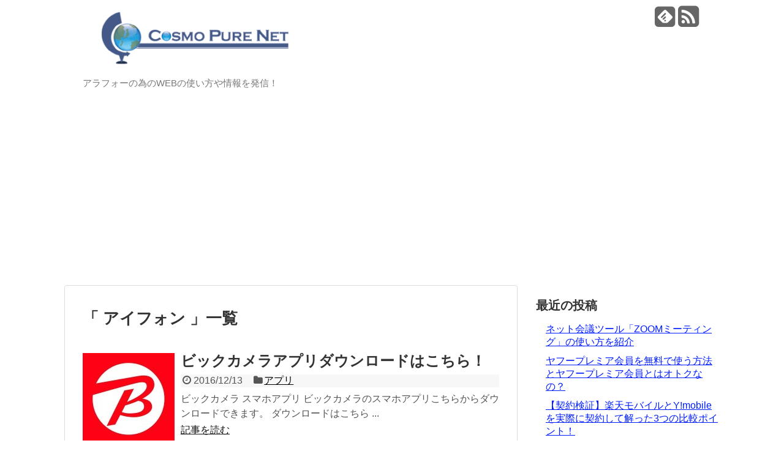

--- FILE ---
content_type: text/html; charset=UTF-8
request_url: http://cosmopurenet.com/tag/%E3%82%A2%E3%82%A4%E3%83%95%E3%82%A9%E3%83%B3/
body_size: 12497
content:
<!DOCTYPE html><html dir="ltr" lang="ja" id="html" prefix="og: https://ogp.me/ns#"><head>  <script async src="https://www.googletagmanager.com/gtag/js?id=UA-70987880-1"></script> <script>window.dataLayer = window.dataLayer || [];
  function gtag(){dataLayer.push(arguments);}
  gtag('js', new Date());

  gtag('config', 'UA-70987880-1');</script> <meta name="google-site-verification" content="cI3uvtg_ssfpvO_Ki6RmS2NPTh_HN_49rNjanOEDL5Q" /><meta charset="UTF-8"><meta name="viewport" content="width=1280, maximum-scale=1, user-scalable=yes"><link rel="alternate" type="application/rss+xml" title="Webのやり方・使い方 RSS Feed" href="http://cosmopurenet.com/feed/" /><link rel="pingback" href="http://cosmopurenet.com/xmlrpc.php" /><meta name="robots" content="noindex,follow"><meta property="og:type" content="website"><meta property="og:description" content="アラフォーの為のWEBの使い方や情報を発信！"><meta property="og:title" content="Webのやり方・使い方"><meta property="og:url" content="http://cosmopurenet.com"><meta property="og:image" content="http://cosmopurenet.com/wp-content/uploads/2020/01/4a332f05ade4ac7bb3c46c472cb5eac8.gif"><meta property="og:site_name" content="Webのやり方・使い方"><meta property="og:locale" content="ja_JP" /><meta name="twitter:card" content="summary"><meta name="twitter:description" content="アラフォーの為のWEBの使い方や情報を発信！"><meta name="twitter:title" content="Webのやり方・使い方"><meta name="twitter:url" content="http://cosmopurenet.com"><meta name="twitter:image" content="http://cosmopurenet.com/wp-content/uploads/2020/01/4a332f05ade4ac7bb3c46c472cb5eac8.gif"><meta name="twitter:domain" content="cosmopurenet.com"><link media="all" href="http://cosmopurenet.com/wp-content/cache/autoptimize/css/autoptimize_88a7fd8d5dc34b926eee34ae13a5515e.css" rel="stylesheet"><link media="print" href="http://cosmopurenet.com/wp-content/cache/autoptimize/css/autoptimize_3c2cfaa3722d977fbc9c5dc7148562b7.css" rel="stylesheet"><title>アイフォン | Webのやり方・使い方</title><meta name="robots" content="noindex, max-snippet:-1, max-image-preview:large, max-video-preview:-1" /><link rel="canonical" href="http://cosmopurenet.com/tag/%e3%82%a2%e3%82%a4%e3%83%95%e3%82%a9%e3%83%b3/" /><link rel="next" href="http://cosmopurenet.com/tag/%E3%82%A2%E3%82%A4%E3%83%95%E3%82%A9%E3%83%B3/page/2/" /><meta name="generator" content="All in One SEO (AIOSEO) 4.6.5" /><meta name="google" content="nositelinkssearchbox" /> <script type="application/ld+json" class="aioseo-schema">{"@context":"https:\/\/schema.org","@graph":[{"@type":"BreadcrumbList","@id":"http:\/\/cosmopurenet.com\/tag\/%E3%82%A2%E3%82%A4%E3%83%95%E3%82%A9%E3%83%B3\/#breadcrumblist","itemListElement":[{"@type":"ListItem","@id":"http:\/\/cosmopurenet.com\/#listItem","position":1,"name":"\u5bb6","item":"http:\/\/cosmopurenet.com\/","nextItem":"http:\/\/cosmopurenet.com\/tag\/%e3%82%a2%e3%82%a4%e3%83%95%e3%82%a9%e3%83%b3\/#listItem"},{"@type":"ListItem","@id":"http:\/\/cosmopurenet.com\/tag\/%e3%82%a2%e3%82%a4%e3%83%95%e3%82%a9%e3%83%b3\/#listItem","position":2,"name":"\u30a2\u30a4\u30d5\u30a9\u30f3","previousItem":"http:\/\/cosmopurenet.com\/#listItem"}]},{"@type":"CollectionPage","@id":"http:\/\/cosmopurenet.com\/tag\/%E3%82%A2%E3%82%A4%E3%83%95%E3%82%A9%E3%83%B3\/#collectionpage","url":"http:\/\/cosmopurenet.com\/tag\/%E3%82%A2%E3%82%A4%E3%83%95%E3%82%A9%E3%83%B3\/","name":"\u30a2\u30a4\u30d5\u30a9\u30f3 | Web\u306e\u3084\u308a\u65b9\u30fb\u4f7f\u3044\u65b9","inLanguage":"ja","isPartOf":{"@id":"http:\/\/cosmopurenet.com\/#website"},"breadcrumb":{"@id":"http:\/\/cosmopurenet.com\/tag\/%E3%82%A2%E3%82%A4%E3%83%95%E3%82%A9%E3%83%B3\/#breadcrumblist"}},{"@type":"Organization","@id":"http:\/\/cosmopurenet.com\/#organization","name":"Web\u306e\u3084\u308a\u65b9\u30fb\u4f7f\u3044\u65b9","description":"\u30a2\u30e9\u30d5\u30a9\u30fc\u306e\u70ba\u306eWEB\u306e\u4f7f\u3044\u65b9\u3084\u60c5\u5831\u3092\u767a\u4fe1\uff01","url":"http:\/\/cosmopurenet.com\/"},{"@type":"WebSite","@id":"http:\/\/cosmopurenet.com\/#website","url":"http:\/\/cosmopurenet.com\/","name":"Web\u306e\u3084\u308a\u65b9\u30fb\u4f7f\u3044\u65b9","description":"\u30a2\u30e9\u30d5\u30a9\u30fc\u306e\u70ba\u306eWEB\u306e\u4f7f\u3044\u65b9\u3084\u60c5\u5831\u3092\u767a\u4fe1\uff01","inLanguage":"ja","publisher":{"@id":"http:\/\/cosmopurenet.com\/#organization"}}]}</script> <link rel='dns-prefetch' href='//webfonts.xserver.jp' /><link rel='dns-prefetch' href='//s.w.org' /><link href='https://www.doubleclickbygoogle.com' rel='preconnect' /><link href='https://www.facebook.com' rel='preconnect' /><link href='https://www.google.com' rel='preconnect' /><link href='https://marketingplatform.google.com' rel='preconnect' /><link href='https://developers.google.com' rel='preconnect' /><link href='https://pubmatic.com' rel='preconnect' /><link href='https://www.openx.com' rel='preconnect' /><link href='https://www.xaxis.com' rel='preconnect' /><link href='https://www.quantcast.com' rel='preconnect' /><link href='https://rubiconproject.com' rel='preconnect' /><link href='https://www.adobe.com' rel='preconnect' /><link href='https://ad.amazon.com' rel='preconnect' /><link rel="alternate" type="application/rss+xml" title="Webのやり方・使い方 &raquo; フィード" href="http://cosmopurenet.com/feed/" /><link rel="alternate" type="application/rss+xml" title="Webのやり方・使い方 &raquo; コメントフィード" href="http://cosmopurenet.com/comments/feed/" /><link rel="alternate" type="application/rss+xml" title="Webのやり方・使い方 &raquo; アイフォン タグのフィード" href="http://cosmopurenet.com/tag/%e3%82%a2%e3%82%a4%e3%83%95%e3%82%a9%e3%83%b3/feed/" /> <script type="text/javascript">window._wpemojiSettings = {"baseUrl":"https:\/\/s.w.org\/images\/core\/emoji\/13.0.1\/72x72\/","ext":".png","svgUrl":"https:\/\/s.w.org\/images\/core\/emoji\/13.0.1\/svg\/","svgExt":".svg","source":{"concatemoji":"http:\/\/cosmopurenet.com\/wp-includes\/js\/wp-emoji-release.min.js"}};
			!function(e,a,t){var n,r,o,i=a.createElement("canvas"),p=i.getContext&&i.getContext("2d");function s(e,t){var a=String.fromCharCode;p.clearRect(0,0,i.width,i.height),p.fillText(a.apply(this,e),0,0);e=i.toDataURL();return p.clearRect(0,0,i.width,i.height),p.fillText(a.apply(this,t),0,0),e===i.toDataURL()}function c(e){var t=a.createElement("script");t.src=e,t.defer=t.type="text/javascript",a.getElementsByTagName("head")[0].appendChild(t)}for(o=Array("flag","emoji"),t.supports={everything:!0,everythingExceptFlag:!0},r=0;r<o.length;r++)t.supports[o[r]]=function(e){if(!p||!p.fillText)return!1;switch(p.textBaseline="top",p.font="600 32px Arial",e){case"flag":return s([127987,65039,8205,9895,65039],[127987,65039,8203,9895,65039])?!1:!s([55356,56826,55356,56819],[55356,56826,8203,55356,56819])&&!s([55356,57332,56128,56423,56128,56418,56128,56421,56128,56430,56128,56423,56128,56447],[55356,57332,8203,56128,56423,8203,56128,56418,8203,56128,56421,8203,56128,56430,8203,56128,56423,8203,56128,56447]);case"emoji":return!s([55357,56424,8205,55356,57212],[55357,56424,8203,55356,57212])}return!1}(o[r]),t.supports.everything=t.supports.everything&&t.supports[o[r]],"flag"!==o[r]&&(t.supports.everythingExceptFlag=t.supports.everythingExceptFlag&&t.supports[o[r]]);t.supports.everythingExceptFlag=t.supports.everythingExceptFlag&&!t.supports.flag,t.DOMReady=!1,t.readyCallback=function(){t.DOMReady=!0},t.supports.everything||(n=function(){t.readyCallback()},a.addEventListener?(a.addEventListener("DOMContentLoaded",n,!1),e.addEventListener("load",n,!1)):(e.attachEvent("onload",n),a.attachEvent("onreadystatechange",function(){"complete"===a.readyState&&t.readyCallback()})),(n=t.source||{}).concatemoji?c(n.concatemoji):n.wpemoji&&n.twemoji&&(c(n.twemoji),c(n.wpemoji)))}(window,document,window._wpemojiSettings);</script> <link rel='stylesheet' id='a3a3_lazy_load-css'  href='//cosmopurenet.com/wp-content/uploads/sass/a3_lazy_load.min.css' type='text/css' media='all' /> <script type='text/javascript' src='http://cosmopurenet.com/wp-includes/js/jquery/jquery.min.js' id='jquery-core-js'></script> <script type='text/javascript' src='//webfonts.xserver.jp/js/xserverv3.js?fadein=0' id='typesquare_std-js'></script> <script type='text/javascript' src='http://cosmopurenet.com/wp-includes/js/dist/vendor/wp-polyfill.min.js' id='wp-polyfill-js'></script> <script type='text/javascript' id='wp-polyfill-js-after'>( 'fetch' in window ) || document.write( '<script src="http://cosmopurenet.com/wp-includes/js/dist/vendor/wp-polyfill-fetch.min.js"></scr' + 'ipt>' );( document.contains ) || document.write( '<script src="http://cosmopurenet.com/wp-includes/js/dist/vendor/wp-polyfill-node-contains.min.js"></scr' + 'ipt>' );( window.DOMRect ) || document.write( '<script src="http://cosmopurenet.com/wp-includes/js/dist/vendor/wp-polyfill-dom-rect.min.js"></scr' + 'ipt>' );( window.URL && window.URL.prototype && window.URLSearchParams ) || document.write( '<script src="http://cosmopurenet.com/wp-includes/js/dist/vendor/wp-polyfill-url.min.js"></scr' + 'ipt>' );( window.FormData && window.FormData.prototype.keys ) || document.write( '<script src="http://cosmopurenet.com/wp-includes/js/dist/vendor/wp-polyfill-formdata.min.js"></scr' + 'ipt>' );( Element.prototype.matches && Element.prototype.closest ) || document.write( '<script src="http://cosmopurenet.com/wp-includes/js/dist/vendor/wp-polyfill-element-closest.min.js"></scr' + 'ipt>' );( 'objectFit' in document.documentElement.style ) || document.write( '<script src="http://cosmopurenet.com/wp-includes/js/dist/vendor/wp-polyfill-object-fit.min.js"></scr' + 'ipt>' );</script> <script type='application/json' id='wpp-json'>{"sampling_active":0,"sampling_rate":100,"ajax_url":"http:\/\/cosmopurenet.com\/wp-json\/wordpress-popular-posts\/v1\/popular-posts","api_url":"http:\/\/cosmopurenet.com\/wp-json\/wordpress-popular-posts","ID":0,"token":"4e9a0cd39b","lang":0,"debug":0}</script> <link rel="https://api.w.org/" href="http://cosmopurenet.com/wp-json/" /><link rel="alternate" type="application/json" href="http://cosmopurenet.com/wp-json/wp/v2/tags/498" /><link rel="EditURI" type="application/rsd+xml" title="RSD" href="http://cosmopurenet.com/xmlrpc.php?rsd" /><link rel="wlwmanifest" type="application/wlwmanifest+xml" href="http://cosmopurenet.com/wp-includes/wlwmanifest.xml" /><meta name="generator" content="WordPress 5.7.14" /><link rel="icon" href="http://cosmopurenet.com/wp-content/uploads/2016/01/cropped-1452692359_A_Young_Leo-32x32.png" sizes="32x32" /><link rel="icon" href="http://cosmopurenet.com/wp-content/uploads/2016/01/cropped-1452692359_A_Young_Leo-192x192.png" sizes="192x192" /><link rel="apple-touch-icon" href="http://cosmopurenet.com/wp-content/uploads/2016/01/cropped-1452692359_A_Young_Leo-180x180.png" /><meta name="msapplication-TileImage" content="http://cosmopurenet.com/wp-content/uploads/2016/01/cropped-1452692359_A_Young_Leo-270x270.png" />  <script type="text/javascript" id="mierucajs">window.__fid = window.__fid || [];__fid.push([300034084]);
(function() {
function mieruca(){if(typeof window.__fjsld != "undefined") return; window.__fjsld = 1; var fjs = document.createElement('script'); fjs.type = 'text/javascript'; fjs.async = true; fjs.id = "fjssync"; var timestamp = new Date;fjs.src = ('https:' == document.location.protocol ? 'https' : 'http') + '://hm.mieru-ca.com/service/js/mieruca-hm.js?v='+ timestamp.getTime(); var x = document.getElementsByTagName('script')[0]; x.parentNode.insertBefore(fjs, x); };
setTimeout(mieruca, 500); document.readyState != "complete" ? (window.attachEvent ? window.attachEvent("onload", mieruca) : window.addEventListener("load", mieruca, false)) : mieruca();
})();</script> </head><body class="archive tag tag-498 wc-shortcodes-font-awesome-enabled" itemscope itemtype="http://schema.org/WebPage"><div id="container"><header itemscope itemtype="http://schema.org/WPHeader"><div id="header" class="clearfix"><div id="header-in"><div id="h-top"><div class="alignleft top-title-catchphrase"><p id="site-title" itemscope itemtype="http://schema.org/Organization"> <a href="http://cosmopurenet.com/"><noscript><img src="http://cosmopurenet.com/wp-content/uploads/2020/01/4a332f05ade4ac7bb3c46c472cb5eac8.gif" alt="Webのやり方・使い方" class="site-title-img" /></noscript><img src='data:image/svg+xml,%3Csvg%20xmlns=%22http://www.w3.org/2000/svg%22%20viewBox=%220%200%20210%20140%22%3E%3C/svg%3E' data-src="http://cosmopurenet.com/wp-content/uploads/2020/01/4a332f05ade4ac7bb3c46c472cb5eac8.gif" alt="Webのやり方・使い方" class="lazyload site-title-img" /></a></p><p id="site-description"> アラフォーの為のWEBの使い方や情報を発信！</p></div><div class="alignright top-sns-follows"><div class="sns-pages"><p class="sns-follow-msg">フォローする</p><ul class="snsp"><li class="feedly-page"><a href='//feedly.com/index.html#subscription%2Ffeed%2Fhttp%3A%2F%2Fcosmopurenet.com%2Ffeed%2F' target='blank' title="feedlyで更新情報をフォロー" rel="nofollow"><span class="icon-feedly-square"></span></a></li><li class="rss-page"><a href="http://cosmopurenet.com/feed/" target="_blank" title="RSSで更新情報をフォロー" rel="nofollow"><span class="fa fa-rss-square fa-2x"></span></a></li></ul></div></div></div></div></div></header><div id="body"><div id="body-in"><main itemscope itemprop="mainContentOfPage" itemtype="http://schema.org/Blog"><div id="main">  <script>window.amznpubstudioTag = "cosmopurene0f-22";</script>  <script async="true" type="text/javascript" src="http://ps-jp.amazon-adsystem.com/domains/cosmopurene0f-22_22baf100-0d0d-41db-af93-79593f771f31.js" charset="UTF-8"></script> <h1 id="archive-title">「
 アイフォン      」一覧</h1><div id="list"><article id="post-2536" class="entry cf entry-card post-2536 post type-post status-publish format-standard has-post-thumbnail category-144 tag-android tag-iphone tag-498 tag-482 tag-500 tag-523"><figure class="entry-thumb"> <a href="http://cosmopurenet.com/bigcamera/" class="entry-image entry-image-link" title="ビックカメラアプリダウンロードはこちら！"><img width="150" height="150" src="//cosmopurenet.com/wp-content/plugins/a3-lazy-load/assets/images/lazy_placeholder.gif" data-lazy-type="image" data-src="http://cosmopurenet.com/wp-content/uploads/2016/12/00-6-150x150.jpg" class="lazy lazy-hidden entry-thumnail wp-post-image" alt="ビックカメラアプリダウンロードはこちら！" srcset="" data-srcset="http://cosmopurenet.com/wp-content/uploads/2016/12/00-6-150x150.jpg 150w, http://cosmopurenet.com/wp-content/uploads/2016/12/00-6-100x100.jpg 100w, http://cosmopurenet.com/wp-content/uploads/2016/12/00-6.jpg 300w" sizes="(max-width: 150px) 100vw, 150px" /><noscript><img width="150" height="150" src="http://cosmopurenet.com/wp-content/uploads/2016/12/00-6-150x150.jpg" class="entry-thumnail wp-post-image" alt="ビックカメラアプリダウンロードはこちら！" srcset="http://cosmopurenet.com/wp-content/uploads/2016/12/00-6-150x150.jpg 150w, http://cosmopurenet.com/wp-content/uploads/2016/12/00-6-100x100.jpg 100w, http://cosmopurenet.com/wp-content/uploads/2016/12/00-6.jpg 300w" sizes="(max-width: 150px) 100vw, 150px" /></noscript></a></figure><div class="entry-card-content"><header><h2><a href="http://cosmopurenet.com/bigcamera/" class="entry-title entry-title-link" title="ビックカメラアプリダウンロードはこちら！">ビックカメラアプリダウンロードはこちら！</a></h2><p class="post-meta"> <span class="post-date"><span class="fa fa-clock-o fa-fw"></span><span class="published">2016/12/13</span></span> <span class="category"><span class="fa fa-folder fa-fw"></span><a href="http://cosmopurenet.com/category/%e3%82%a2%e3%83%97%e3%83%aa/" rel="category tag">アプリ</a></span></p></header><p class="entry-snippet"> ビックカメラ スマホアプリ
ビックカメラのスマホアプリこちらからダウンロードできます。
ダウンロードはこちら  ...</p><footer><p class="entry-read"><a href="http://cosmopurenet.com/bigcamera/" class="entry-read-link">記事を読む</a></p></footer></div></article><article id="post-2020" class="entry cf entry-card post-2020 post type-post status-publish format-standard has-post-thumbnail category-144 tag-abema-tv tag-iphone tag-498 tag-482 tag-496"><figure class="entry-thumb"> <a href="http://cosmopurenet.com/amebatv02/" class="entry-image entry-image-link" title="Abema TV スマホの録画方法を公開！ 「iPhone版」"><img width="150" height="150" src="//cosmopurenet.com/wp-content/plugins/a3-lazy-load/assets/images/lazy_placeholder.gif" data-lazy-type="image" data-src="http://cosmopurenet.com/wp-content/uploads/2016/10/ameba-150x150.jpg" class="lazy lazy-hidden entry-thumnail wp-post-image" alt="Abema TV スマホの録画方法を公開！ 「iPhone版」" srcset="" data-srcset="http://cosmopurenet.com/wp-content/uploads/2016/10/ameba-150x150.jpg 150w, http://cosmopurenet.com/wp-content/uploads/2016/10/ameba-300x300.jpg 300w, http://cosmopurenet.com/wp-content/uploads/2016/10/ameba-100x100.jpg 100w, http://cosmopurenet.com/wp-content/uploads/2016/10/ameba.jpg 512w" sizes="(max-width: 150px) 100vw, 150px" /><noscript><img width="150" height="150" src="http://cosmopurenet.com/wp-content/uploads/2016/10/ameba-150x150.jpg" class="entry-thumnail wp-post-image" alt="Abema TV スマホの録画方法を公開！ 「iPhone版」" srcset="http://cosmopurenet.com/wp-content/uploads/2016/10/ameba-150x150.jpg 150w, http://cosmopurenet.com/wp-content/uploads/2016/10/ameba-300x300.jpg 300w, http://cosmopurenet.com/wp-content/uploads/2016/10/ameba-100x100.jpg 100w, http://cosmopurenet.com/wp-content/uploads/2016/10/ameba.jpg 512w" sizes="(max-width: 150px) 100vw, 150px" /></noscript></a></figure><div class="entry-card-content"><header><h2><a href="http://cosmopurenet.com/amebatv02/" class="entry-title entry-title-link" title="Abema TV スマホの録画方法を公開！ 「iPhone版」">Abema TV スマホの録画方法を公開！ 「iPhone版」</a></h2><p class="post-meta"> <span class="post-date"><span class="fa fa-clock-o fa-fw"></span><span class="published">2016/11/16</span></span> <span class="category"><span class="fa fa-folder fa-fw"></span><a href="http://cosmopurenet.com/category/%e3%82%a2%e3%83%97%e3%83%aa/" rel="category tag">アプリ</a></span></p></header><p class="entry-snippet">&lt;引用元：nWoな人々&gt;  とてつもない勢いでユーザーを伸ばしているAbema TV。わずが1年も経っていない状況で1000...</p><footer><p class="entry-read"><a href="http://cosmopurenet.com/amebatv02/" class="entry-read-link">記事を読む</a></p></footer></div></article><article id="post-1982" class="entry cf entry-card post-1982 post type-post status-publish format-standard has-post-thumbnail category-144 category-life tag-android tag-iphone tag-498 tag-482 tag-500 tag-501"><figure class="entry-thumb"> <a href="http://cosmopurenet.com/yamada/" class="entry-image entry-image-link" title="ヤマダ電機アプリダウンロードはこちら！"><img width="150" height="150" src="//cosmopurenet.com/wp-content/plugins/a3-lazy-load/assets/images/lazy_placeholder.gif" data-lazy-type="image" data-src="http://cosmopurenet.com/wp-content/uploads/2016/11/001-1-150x150.jpg" class="lazy lazy-hidden entry-thumnail wp-post-image" alt="ヤマダ電機アプリダウンロードはこちら！" srcset="" data-srcset="http://cosmopurenet.com/wp-content/uploads/2016/11/001-1-150x150.jpg 150w, http://cosmopurenet.com/wp-content/uploads/2016/11/001-1-100x100.jpg 100w, http://cosmopurenet.com/wp-content/uploads/2016/11/001-1.jpg 300w" sizes="(max-width: 150px) 100vw, 150px" /><noscript><img width="150" height="150" src="http://cosmopurenet.com/wp-content/uploads/2016/11/001-1-150x150.jpg" class="entry-thumnail wp-post-image" alt="ヤマダ電機アプリダウンロードはこちら！" srcset="http://cosmopurenet.com/wp-content/uploads/2016/11/001-1-150x150.jpg 150w, http://cosmopurenet.com/wp-content/uploads/2016/11/001-1-100x100.jpg 100w, http://cosmopurenet.com/wp-content/uploads/2016/11/001-1.jpg 300w" sizes="(max-width: 150px) 100vw, 150px" /></noscript></a></figure><div class="entry-card-content"><header><h2><a href="http://cosmopurenet.com/yamada/" class="entry-title entry-title-link" title="ヤマダ電機アプリダウンロードはこちら！">ヤマダ電機アプリダウンロードはこちら！</a></h2><p class="post-meta"> <span class="post-date"><span class="fa fa-clock-o fa-fw"></span><span class="published">2016/11/15</span></span> <span class="category"><span class="fa fa-folder fa-fw"></span><a href="http://cosmopurenet.com/category/%e3%82%a2%e3%83%97%e3%83%aa/" rel="category tag">アプリ</a>, <a href="http://cosmopurenet.com/category/%e7%94%9f%e6%b4%bb%e3%83%bblife/" rel="category tag">生活・Life</a></span></p></header><p class="entry-snippet"> ヤマダ電機　ケイタイde安心 アプリ
ヤマダ電機のアプリ「ヤマダ電機 携帯de安心」アプリのダウンロードがこちら出来ます。
ダウンロ...</p><footer><p class="entry-read"><a href="http://cosmopurenet.com/yamada/" class="entry-read-link">記事を読む</a></p></footer></div></article><article id="post-1915" class="entry cf entry-card post-1915 post type-post status-publish format-standard has-post-thumbnail category-144 tag-abema-tv tag-android tag-iphone tag-498 tag-482 tag-500"><figure class="entry-thumb"> <a href="http://cosmopurenet.com/abematv00/" class="entry-image entry-image-link" title="Abema TVのダウンロードはこちら！"><img width="150" height="150" src="//cosmopurenet.com/wp-content/plugins/a3-lazy-load/assets/images/lazy_placeholder.gif" data-lazy-type="image" data-src="http://cosmopurenet.com/wp-content/uploads/2016/10/ameba-150x150.jpg" class="lazy lazy-hidden entry-thumnail wp-post-image" alt="Abema TVのダウンロードはこちら！" srcset="" data-srcset="http://cosmopurenet.com/wp-content/uploads/2016/10/ameba-150x150.jpg 150w, http://cosmopurenet.com/wp-content/uploads/2016/10/ameba-300x300.jpg 300w, http://cosmopurenet.com/wp-content/uploads/2016/10/ameba-100x100.jpg 100w, http://cosmopurenet.com/wp-content/uploads/2016/10/ameba.jpg 512w" sizes="(max-width: 150px) 100vw, 150px" /><noscript><img width="150" height="150" src="http://cosmopurenet.com/wp-content/uploads/2016/10/ameba-150x150.jpg" class="entry-thumnail wp-post-image" alt="Abema TVのダウンロードはこちら！" srcset="http://cosmopurenet.com/wp-content/uploads/2016/10/ameba-150x150.jpg 150w, http://cosmopurenet.com/wp-content/uploads/2016/10/ameba-300x300.jpg 300w, http://cosmopurenet.com/wp-content/uploads/2016/10/ameba-100x100.jpg 100w, http://cosmopurenet.com/wp-content/uploads/2016/10/ameba.jpg 512w" sizes="(max-width: 150px) 100vw, 150px" /></noscript></a></figure><div class="entry-card-content"><header><h2><a href="http://cosmopurenet.com/abematv00/" class="entry-title entry-title-link" title="Abema TVのダウンロードはこちら！">Abema TVのダウンロードはこちら！</a></h2><p class="post-meta"> <span class="post-date"><span class="fa fa-clock-o fa-fw"></span><span class="published">2016/10/20</span></span> <span class="category"><span class="fa fa-folder fa-fw"></span><a href="http://cosmopurenet.com/category/%e3%82%a2%e3%83%97%e3%83%aa/" rel="category tag">アプリ</a></span></p></header><p class="entry-snippet">&lt;引用元：nWoな人々&gt;  とてつもない勢いでユーザーを伸ばしているAmeba TV。開局約半年で900万ダウンロードを突破...</p><footer><p class="entry-read"><a href="http://cosmopurenet.com/abematv00/" class="entry-read-link">記事を読む</a></p></footer></div></article><article id="post-1875" class="entry cf entry-card post-1875 post type-post status-publish format-standard has-post-thumbnail category-line tag-android tag-iphone tag-line tag-498 tag-482 tag-500"><figure class="entry-thumb"> <a href="http://cosmopurenet.com/line06/" class="entry-image entry-image-link" title="LINEの着信音ってどこで変えるの！？LINE着信音の変更方法！"><img width="150" height="150" src="//cosmopurenet.com/wp-content/plugins/a3-lazy-load/assets/images/lazy_placeholder.gif" data-lazy-type="image" data-src="http://cosmopurenet.com/wp-content/uploads/2016/10/line4-150x150.png" class="lazy lazy-hidden entry-thumnail wp-post-image" alt="LINEの着信音ってどこで変えるの！？LINE着信音の変更方法！" srcset="" data-srcset="http://cosmopurenet.com/wp-content/uploads/2016/10/line4-150x150.png 150w, http://cosmopurenet.com/wp-content/uploads/2016/10/line4-300x300.png 300w, http://cosmopurenet.com/wp-content/uploads/2016/10/line4-100x100.png 100w, http://cosmopurenet.com/wp-content/uploads/2016/10/line4.png 512w" sizes="(max-width: 150px) 100vw, 150px" /><noscript><img width="150" height="150" src="http://cosmopurenet.com/wp-content/uploads/2016/10/line4-150x150.png" class="entry-thumnail wp-post-image" alt="LINEの着信音ってどこで変えるの！？LINE着信音の変更方法！" srcset="http://cosmopurenet.com/wp-content/uploads/2016/10/line4-150x150.png 150w, http://cosmopurenet.com/wp-content/uploads/2016/10/line4-300x300.png 300w, http://cosmopurenet.com/wp-content/uploads/2016/10/line4-100x100.png 100w, http://cosmopurenet.com/wp-content/uploads/2016/10/line4.png 512w" sizes="(max-width: 150px) 100vw, 150px" /></noscript></a></figure><div class="entry-card-content"><header><h2><a href="http://cosmopurenet.com/line06/" class="entry-title entry-title-link" title="LINEの着信音ってどこで変えるの！？LINE着信音の変更方法！">LINEの着信音ってどこで変えるの！？LINE着信音の変更方法！</a></h2><p class="post-meta"> <span class="post-date"><span class="fa fa-clock-o fa-fw"></span><span class="published">2016/10/5</span></span> <span class="category"><span class="fa fa-folder fa-fw"></span><a href="http://cosmopurenet.com/category/line/" rel="category tag">LINE</a></span></p></header><p class="entry-snippet"> LINE着信音の変更方法！
機種変更をした時にLINEの設定や着信音が変更する事がありますよね。コメントに変更方法について質問を頂いた...</p><footer><p class="entry-read"><a href="http://cosmopurenet.com/line06/" class="entry-read-link">記事を読む</a></p></footer></div></article><article id="post-1868" class="entry cf entry-card post-1868 post type-post status-publish format-standard has-post-thumbnail category-line tag-android tag-iphone tag-line tag-498 tag-482 tag-500 tag-494"><figure class="entry-thumb"> <a href="http://cosmopurenet.com/line05/" class="entry-image entry-image-link" title="【2016年最新】LINE スマホ機種変更した時のアカウントの引継ぎ方法"><img width="150" height="150" src="//cosmopurenet.com/wp-content/plugins/a3-lazy-load/assets/images/lazy_placeholder.gif" data-lazy-type="image" data-src="http://cosmopurenet.com/wp-content/uploads/2016/09/line3-150x150.png" class="lazy lazy-hidden entry-thumnail wp-post-image" alt="【2016年最新】LINE スマホ機種変更した時のアカウントの引継ぎ方法" srcset="" data-srcset="http://cosmopurenet.com/wp-content/uploads/2016/09/line3-150x150.png 150w, http://cosmopurenet.com/wp-content/uploads/2016/09/line3-100x100.png 100w, http://cosmopurenet.com/wp-content/uploads/2016/09/line3.png 256w" sizes="(max-width: 150px) 100vw, 150px" /><noscript><img width="150" height="150" src="http://cosmopurenet.com/wp-content/uploads/2016/09/line3-150x150.png" class="entry-thumnail wp-post-image" alt="【2016年最新】LINE スマホ機種変更した時のアカウントの引継ぎ方法" srcset="http://cosmopurenet.com/wp-content/uploads/2016/09/line3-150x150.png 150w, http://cosmopurenet.com/wp-content/uploads/2016/09/line3-100x100.png 100w, http://cosmopurenet.com/wp-content/uploads/2016/09/line3.png 256w" sizes="(max-width: 150px) 100vw, 150px" /></noscript></a></figure><div class="entry-card-content"><header><h2><a href="http://cosmopurenet.com/line05/" class="entry-title entry-title-link" title="【2016年最新】LINE スマホ機種変更した時のアカウントの引継ぎ方法">【2016年最新】LINE スマホ機種変更した時のアカウントの引継ぎ方法</a></h2><p class="post-meta"> <span class="post-date"><span class="fa fa-clock-o fa-fw"></span><span class="published">2016/9/21</span></span> <span class="category"><span class="fa fa-folder fa-fw"></span><a href="http://cosmopurenet.com/category/line/" rel="category tag">LINE</a></span></p></header><p class="entry-snippet"> &lt;引用元：matome.naver.jp&gt;  LINEアカウント引継ぎ方
LINEアカウントを機種変更した時に新しいス...</p><footer><p class="entry-read"><a href="http://cosmopurenet.com/line05/" class="entry-read-link">記事を読む</a></p></footer></div></article><article id="post-1851" class="entry cf entry-card post-1851 post type-post status-publish format-standard has-post-thumbnail category-line tag-android tag-iphone tag-line tag-498 tag-482 tag-500"><figure class="entry-thumb"> <a href="http://cosmopurenet.com/line04/" class="entry-image entry-image-link" title="レア度２００％！Lineストアでは手に入らない目を引く無料LINEスタンプ集"><img width="150" height="150" src="//cosmopurenet.com/wp-content/plugins/a3-lazy-load/assets/images/lazy_placeholder.gif" data-lazy-type="image" data-src="http://cosmopurenet.com/wp-content/uploads/2016/09/line2-150x150.png" class="lazy lazy-hidden entry-thumnail wp-post-image" alt="レア度２００％！Lineストアでは手に入らない目を引く無料LINEスタンプ集" srcset="" data-srcset="http://cosmopurenet.com/wp-content/uploads/2016/09/line2-150x150.png 150w, http://cosmopurenet.com/wp-content/uploads/2016/09/line2-100x100.png 100w, http://cosmopurenet.com/wp-content/uploads/2016/09/line2.png 256w" sizes="(max-width: 150px) 100vw, 150px" /><noscript><img width="150" height="150" src="http://cosmopurenet.com/wp-content/uploads/2016/09/line2-150x150.png" class="entry-thumnail wp-post-image" alt="レア度２００％！Lineストアでは手に入らない目を引く無料LINEスタンプ集" srcset="http://cosmopurenet.com/wp-content/uploads/2016/09/line2-150x150.png 150w, http://cosmopurenet.com/wp-content/uploads/2016/09/line2-100x100.png 100w, http://cosmopurenet.com/wp-content/uploads/2016/09/line2.png 256w" sizes="(max-width: 150px) 100vw, 150px" /></noscript></a></figure><div class="entry-card-content"><header><h2><a href="http://cosmopurenet.com/line04/" class="entry-title entry-title-link" title="レア度２００％！Lineストアでは手に入らない目を引く無料LINEスタンプ集">レア度２００％！Lineストアでは手に入らない目を引く無料LINEスタンプ集</a></h2><p class="post-meta"> <span class="post-date"><span class="fa fa-clock-o fa-fw"></span><span class="published">2016/9/20</span></span> <span class="category"><span class="fa fa-folder fa-fw"></span><a href="http://cosmopurenet.com/category/line/" rel="category tag">LINE</a></span></p></header><p class="entry-snippet"> &lt;画像引用元：LINE Corporation ディレクターブログ&gt;
多くの人がLINEの公式ストアでスタンプを入手し...</p><footer><p class="entry-read"><a href="http://cosmopurenet.com/line04/" class="entry-read-link">記事を読む</a></p></footer></div></article><article id="post-1811" class="entry cf entry-card post-1811 post type-post status-publish format-standard has-post-thumbnail category-144 category-515 tag-android tag-iphone tag-498 tag-482 tag-500 tag-go"><figure class="entry-thumb"> <a href="http://cosmopurenet.com/pokemongo/" class="entry-image entry-image-link" title="ポケモンGO攻略法／ポケコインを無料でGETする方法"><img width="150" height="150" src="//cosmopurenet.com/wp-content/plugins/a3-lazy-load/assets/images/lazy_placeholder.gif" data-lazy-type="image" data-src="http://cosmopurenet.com/wp-content/uploads/2016/07/18616486e166d1b44cc02fd0c394eafd-1-150x150.jpg" class="lazy lazy-hidden entry-thumnail wp-post-image" alt="ポケモンGO攻略法／ポケコインを無料でGETする方法" srcset="" data-srcset="http://cosmopurenet.com/wp-content/uploads/2016/07/18616486e166d1b44cc02fd0c394eafd-1-150x150.jpg 150w, http://cosmopurenet.com/wp-content/uploads/2016/07/18616486e166d1b44cc02fd0c394eafd-1-100x100.jpg 100w, http://cosmopurenet.com/wp-content/uploads/2016/07/18616486e166d1b44cc02fd0c394eafd-1.jpg 225w" sizes="(max-width: 150px) 100vw, 150px" /><noscript><img width="150" height="150" src="http://cosmopurenet.com/wp-content/uploads/2016/07/18616486e166d1b44cc02fd0c394eafd-1-150x150.jpg" class="entry-thumnail wp-post-image" alt="ポケモンGO攻略法／ポケコインを無料でGETする方法" srcset="http://cosmopurenet.com/wp-content/uploads/2016/07/18616486e166d1b44cc02fd0c394eafd-1-150x150.jpg 150w, http://cosmopurenet.com/wp-content/uploads/2016/07/18616486e166d1b44cc02fd0c394eafd-1-100x100.jpg 100w, http://cosmopurenet.com/wp-content/uploads/2016/07/18616486e166d1b44cc02fd0c394eafd-1.jpg 225w" sizes="(max-width: 150px) 100vw, 150px" /></noscript></a></figure><div class="entry-card-content"><header><h2><a href="http://cosmopurenet.com/pokemongo/" class="entry-title entry-title-link" title="ポケモンGO攻略法／ポケコインを無料でGETする方法">ポケモンGO攻略法／ポケコインを無料でGETする方法</a></h2><p class="post-meta"> <span class="post-date"><span class="fa fa-clock-o fa-fw"></span><span class="published">2016/7/29</span></span> <span class="category"><span class="fa fa-folder fa-fw"></span><a href="http://cosmopurenet.com/category/%e3%82%a2%e3%83%97%e3%83%aa/" rel="category tag">アプリ</a>, <a href="http://cosmopurenet.com/category/%e3%82%b2%e3%83%bc%e3%83%a0/" rel="category tag">ゲーム</a></span></p></header><p class="entry-snippet"> &lt;画像引用元：jooy.jp&gt;  ポケモンGO 攻略
久々の大ヒットアプリ「ポケモンGO」やり方について色々言われます...</p><footer><p class="entry-read"><a href="http://cosmopurenet.com/pokemongo/" class="entry-read-link">記事を読む</a></p></footer></div></article><article id="post-1740" class="entry cf entry-card post-1740 post type-post status-publish format-standard has-post-thumbnail category-144 category-66 tag-android tag-iphone tag-yahoo tag-498 tag-482 tag-500"><figure class="entry-thumb"> <a href="http://cosmopurenet.com/y11/" class="entry-image entry-image-link" title="【Yahoo】アプリダウンロード！無料でスゴイ厳選アプリ8選！"><img width="150" height="150" src="//cosmopurenet.com/wp-content/plugins/a3-lazy-load/assets/images/lazy_placeholder.gif" data-lazy-type="image" data-src="http://cosmopurenet.com/wp-content/uploads/2016/06/Yahoo4-150x150.png" class="lazy lazy-hidden entry-thumnail wp-post-image" alt="【Yahoo】アプリダウンロード！無料でスゴイ厳選アプリ8選！" srcset="" data-srcset="http://cosmopurenet.com/wp-content/uploads/2016/06/Yahoo4-150x150.png 150w, http://cosmopurenet.com/wp-content/uploads/2016/06/Yahoo4-100x100.png 100w, http://cosmopurenet.com/wp-content/uploads/2016/06/Yahoo4.png 256w" sizes="(max-width: 150px) 100vw, 150px" /><noscript><img width="150" height="150" src="http://cosmopurenet.com/wp-content/uploads/2016/06/Yahoo4-150x150.png" class="entry-thumnail wp-post-image" alt="【Yahoo】アプリダウンロード！無料でスゴイ厳選アプリ8選！" srcset="http://cosmopurenet.com/wp-content/uploads/2016/06/Yahoo4-150x150.png 150w, http://cosmopurenet.com/wp-content/uploads/2016/06/Yahoo4-100x100.png 100w, http://cosmopurenet.com/wp-content/uploads/2016/06/Yahoo4.png 256w" sizes="(max-width: 150px) 100vw, 150px" /></noscript></a></figure><div class="entry-card-content"><header><h2><a href="http://cosmopurenet.com/y11/" class="entry-title entry-title-link" title="【Yahoo】アプリダウンロード！無料でスゴイ厳選アプリ8選！">【Yahoo】アプリダウンロード！無料でスゴイ厳選アプリ8選！</a></h2><p class="post-meta"> <span class="post-date"><span class="fa fa-clock-o fa-fw"></span><span class="published">2016/6/8</span></span> <span class="category"><span class="fa fa-folder fa-fw"></span><a href="http://cosmopurenet.com/category/%e3%82%a2%e3%83%97%e3%83%aa/" rel="category tag">アプリ</a>, <a href="http://cosmopurenet.com/category/%e3%83%a4%e3%83%95%e3%82%aa%e3%82%af/" rel="category tag">ヤフー・ヤフオク関連</a></span></p></header><p class="entry-snippet"> Yahoo!アプリ
今や１人１台が当たり前になったスマホ！  そのスマホの中に必ず入っているアプリ。  Yahoo!も沢山のサ...</p><footer><p class="entry-read"><a href="http://cosmopurenet.com/y11/" class="entry-read-link">記事を読む</a></p></footer></div></article><article id="post-1722" class="entry cf entry-card post-1722 post type-post status-publish format-standard has-post-thumbnail category-144 tag-android tag-iphone tag-snapchat tag-498 tag-482 tag-500 tag-516"><figure class="entry-thumb"> <a href="http://cosmopurenet.com/snapchat01/" class="entry-image entry-image-link" title="次世代アプリ【Snapchat】ダウンロード、インストールはこちら！"><img width="150" height="150" src="//cosmopurenet.com/wp-content/plugins/a3-lazy-load/assets/images/lazy_placeholder.gif" data-lazy-type="image" data-src="http://cosmopurenet.com/wp-content/uploads/2016/06/snapchat512-150x150.png" class="lazy lazy-hidden entry-thumnail wp-post-image" alt="次世代アプリ【Snapchat】ダウンロード、インストールはこちら！" srcset="" data-srcset="http://cosmopurenet.com/wp-content/uploads/2016/06/snapchat512-150x150.png 150w, http://cosmopurenet.com/wp-content/uploads/2016/06/snapchat512-300x300.png 300w, http://cosmopurenet.com/wp-content/uploads/2016/06/snapchat512-100x100.png 100w, http://cosmopurenet.com/wp-content/uploads/2016/06/snapchat512.png 512w" sizes="(max-width: 150px) 100vw, 150px" /><noscript><img width="150" height="150" src="http://cosmopurenet.com/wp-content/uploads/2016/06/snapchat512-150x150.png" class="entry-thumnail wp-post-image" alt="次世代アプリ【Snapchat】ダウンロード、インストールはこちら！" srcset="http://cosmopurenet.com/wp-content/uploads/2016/06/snapchat512-150x150.png 150w, http://cosmopurenet.com/wp-content/uploads/2016/06/snapchat512-300x300.png 300w, http://cosmopurenet.com/wp-content/uploads/2016/06/snapchat512-100x100.png 100w, http://cosmopurenet.com/wp-content/uploads/2016/06/snapchat512.png 512w" sizes="(max-width: 150px) 100vw, 150px" /></noscript></a></figure><div class="entry-card-content"><header><h2><a href="http://cosmopurenet.com/snapchat01/" class="entry-title entry-title-link" title="次世代アプリ【Snapchat】ダウンロード、インストールはこちら！">次世代アプリ【Snapchat】ダウンロード、インストールはこちら！</a></h2><p class="post-meta"> <span class="post-date"><span class="fa fa-clock-o fa-fw"></span><span class="published">2016/6/3</span></span> <span class="category"><span class="fa fa-folder fa-fw"></span><a href="http://cosmopurenet.com/category/%e3%82%a2%e3%83%97%e3%83%aa/" rel="category tag">アプリ</a></span></p></header><p class="entry-snippet"> Snapchat　ダウンロードはこちら！
インスタグラムの次にくるアプリと言われているSnapchat（スナップチャット）最近...</p><footer><p class="entry-read"><a href="http://cosmopurenet.com/snapchat01/" class="entry-read-link">記事を読む</a></p></footer></div></article><div class="clear"></div></div><ul class="pagination" role="menubar" aria-label="Pagination"><li class="first"><a href="http://cosmopurenet.com/tag/%E3%82%A2%E3%82%A4%E3%83%95%E3%82%A9%E3%83%B3/"><span>First</span></a></li><li class="previous"><a href="http://cosmopurenet.com/tag/%E3%82%A2%E3%82%A4%E3%83%95%E3%82%A9%E3%83%B3/"><span>Previous</span></a></li><li class="current"><a>1</a></li><li><a href="http://cosmopurenet.com/tag/%E3%82%A2%E3%82%A4%E3%83%95%E3%82%A9%E3%83%B3/page/2/" class="inactive" >2</a></li><li class="next"><a href="http://cosmopurenet.com/tag/%E3%82%A2%E3%82%A4%E3%83%95%E3%82%A9%E3%83%B3/page/2/"><span>Next</span></a></li><li class="last"><a href="http://cosmopurenet.com/tag/%E3%82%A2%E3%82%A4%E3%83%95%E3%82%A9%E3%83%B3/page/2/"><span>Last</span></a></li></ul></div></main><div id="sidebar" role="complementary"><div id="sidebar-widget"><aside id="recent-posts-2" class="widget widget_recent_entries"><h3 class="widget_title sidebar_widget_title">最近の投稿</h3><ul><li> <a href="http://cosmopurenet.com/zoom-use/">ネット会議ツール「ZOOMミーティング」の使い方を紹介</a></li><li> <a href="http://cosmopurenet.com/yahoo-premium/">ヤフープレミア会員を無料で使う方法とヤフープレミア会員とはオトクなの？</a></li><li> <a href="http://cosmopurenet.com/rakutenmobile-ymobile/">【契約検証】楽天モバイルとY!mobileを実際に契約して解った3つの比較ポイント！</a></li><li> <a href="http://cosmopurenet.com/rakuten-high/">楽天でんきは高いのか？楽天でんきを実際に契約して検証してみた！</a></li><li> <a href="http://cosmopurenet.com/rakutenmobile-setting-iphone/">2020年版【iPhone】 楽天モバイルのカンタン設定方法 画像付き</a></li></ul></aside><aside id="categories-2" class="widget widget_categories"><h3 class="widget_title sidebar_widget_title">カテゴリー</h3><ul><li class="cat-item cat-item-128"><a href="http://cosmopurenet.com/category/amazon/">amazon</a> (6)</li><li class="cat-item cat-item-524"><a href="http://cosmopurenet.com/category/apple/">Apple</a> (2)</li><li class="cat-item cat-item-126"><a href="http://cosmopurenet.com/category/google/">Google</a> (13)</li><li class="cat-item cat-item-142"><a href="http://cosmopurenet.com/category/line/">LINE</a> (6)</li><li class="cat-item cat-item-554"><a href="http://cosmopurenet.com/category/youtube/">Youtube</a> (1)</li><li class="cat-item cat-item-556"><a href="http://cosmopurenet.com/category/zoom/">ZOOM</a> (1)</li><li class="cat-item cat-item-144"><a href="http://cosmopurenet.com/category/%e3%82%a2%e3%83%97%e3%83%aa/">アプリ</a> (18)</li><li class="cat-item cat-item-122"><a href="http://cosmopurenet.com/category/%e3%82%a4%e3%83%b3%e3%82%bf%e3%83%bc%e3%83%8d%e3%83%83%e3%83%88/">インターネット</a> (18)</li><li class="cat-item cat-item-145"><a href="http://cosmopurenet.com/category/%e3%82%b0%e3%83%ab%e3%83%a1/">グルメ</a> (4)</li><li class="cat-item cat-item-515"><a href="http://cosmopurenet.com/category/%e3%82%b2%e3%83%bc%e3%83%a0/">ゲーム</a> (1)</li><li class="cat-item cat-item-141"><a href="http://cosmopurenet.com/category/%e3%82%b9%e3%83%9d%e3%83%bc%e3%83%84/">スポーツ</a> (3)</li><li class="cat-item cat-item-530"><a href="http://cosmopurenet.com/category/%e3%82%b9%e3%83%9e%e3%83%bc%e3%83%88%e3%83%95%e3%82%a9%e3%83%b3/">スマートフォン</a> (6)</li><li class="cat-item cat-item-529"><a href="http://cosmopurenet.com/category/%e3%83%95%e3%82%a1%e3%83%83%e3%82%b7%e3%83%a7%e3%83%b3/">ファッション</a> (4)</li><li class="cat-item cat-item-66"><a href="http://cosmopurenet.com/category/%e3%83%a4%e3%83%95%e3%82%aa%e3%82%af/">ヤフー・ヤフオク関連</a> (15)</li><li class="cat-item cat-item-65"><a href="http://cosmopurenet.com/category/%e3%83%aa%e3%82%b9%e3%83%86%e3%82%a3%e3%83%b3%e3%82%b0%e3%83%bbppc/">リスティング・PPC</a> (7)</li><li class="cat-item cat-item-132"><a href="http://cosmopurenet.com/category/%e5%8b%95%e7%94%bb/">動画</a> (3)</li><li class="cat-item cat-item-552"><a href="http://cosmopurenet.com/category/weather/">天気予報</a> (10)</li><li class="cat-item cat-item-133"><a href="http://cosmopurenet.com/category/%e6%97%85%e8%a1%8c/">旅行</a> (4)</li><li class="cat-item cat-item-553"><a href="http://cosmopurenet.com/category/%e6%9a%97%e5%8f%b7%e9%80%9a%e9%81%8e/">暗号通過</a> (1)</li><li class="cat-item cat-item-1"><a href="http://cosmopurenet.com/category/%e6%9c%aa%e5%88%86%e9%a1%9e/">未分類</a> (2)</li><li class="cat-item cat-item-131"><a href="http://cosmopurenet.com/category/%e6%a5%bd%e5%a4%a9/">楽天</a> (12)</li><li class="cat-item cat-item-143"><a href="http://cosmopurenet.com/category/%e7%84%a1%e5%8d%b0%e8%89%af%e5%93%81/">無印良品</a> (3)</li><li class="cat-item cat-item-108"><a href="http://cosmopurenet.com/category/%e7%94%9f%e6%b4%bb%e3%83%bblife/">生活・Life</a> (9)</li><li class="cat-item cat-item-539"><a href="http://cosmopurenet.com/category/%e9%8a%80%e8%a1%8c%e3%83%bb%e9%87%91%e8%9e%8d/">銀行・金融</a> (1)</li></ul></aside><aside id="pages-2" class="widget widget_pages"><h3 class="widget_title sidebar_widget_title">固定ページ</h3><ul><li class="page_item page-item-8"><a href="http://cosmopurenet.com/page-8/">アドセンスポリシーについて</a></li><li class="page_item page-item-14"><a href="http://cosmopurenet.com/06policytext/">プライバシーポリシー</a></li><li class="page_item page-item-4"><a href="http://cosmopurenet.com/company/">特定商法取引法に基づく表記</a></li></ul></aside><aside id="text-24" class="widget widget_text"><div class="textwidget"><a href="https://hb.afl.rakuten.co.jp/hsc/18ecc79c.1a5407a8.1556bb8f.dfcb36d3/?link_type=pict&ut=eyJwYWdlIjoic2hvcCIsInR5cGUiOiJwaWN0IiwiY29sIjowLCJjYXQiOiIxMDIiLCJiYW4iOiIxNTI0MTUyIn0%3D" target="_blank" rel="nofollow noopener noreferrer" style="word-wrap:break-word;"><img class="lazy lazy-hidden" src="//cosmopurenet.com/wp-content/plugins/a3-lazy-load/assets/images/lazy_placeholder.gif" data-lazy-type="image" data-src="https://hbb.afl.rakuten.co.jp/hsb/18ecc79c.1a5407a8.1556bb8f.dfcb36d3/?me_id=1&me_adv_id=1524152&t=pict" border="0" style="margin:2px" alt="" title=""><noscript><img src="https://hbb.afl.rakuten.co.jp/hsb/18ecc79c.1a5407a8.1556bb8f.dfcb36d3/?me_id=1&me_adv_id=1524152&t=pict" border="0" style="margin:2px" alt="" title=""></noscript></a></div></aside><aside id="search-3" class="widget widget_search"><form method="get" id="searchform" action="http://cosmopurenet.com/"> <input type="text" placeholder="ブログ内を検索" name="s" id="s"> <input type="submit" id="searchsubmit" value=""></form></aside><aside id="wpp-2" class="widget popular-posts"><h3 class="widget_title sidebar_widget_title">人気記事</h3><ul class="wpp-list wpp-list-with-thumbnails"><li> <a href="http://cosmopurenet.com/google06/" target="_self"><img src="//cosmopurenet.com/wp-content/plugins/a3-lazy-load/assets/images/lazy_placeholder.gif" data-lazy-type="image" data-src="http://cosmopurenet.com/wp-content/uploads/wordpress-popular-posts/1792-featured-15x15.png" width="15" height="15" alt="" class="lazy lazy-hidden wpp-thumbnail wpp_featured wpp_cached_thumb" decoding="async" loading="lazy"><noscript><img src="http://cosmopurenet.com/wp-content/uploads/wordpress-popular-posts/1792-featured-15x15.png" width="15" height="15" alt="" class="wpp-thumbnail wpp_featured wpp_cached_thumb" decoding="async" loading="lazy"></noscript></a> <a href="http://cosmopurenet.com/google06/" class="wpp-post-title" target="_self">Google Chomeダウンロードはこちら！</a> <span class="wpp-meta post-stats"><span class="wpp-views">282.5k件のビュー</span></span></li><li> <a href="http://cosmopurenet.com/rakuten04/" target="_self"><img src="//cosmopurenet.com/wp-content/plugins/a3-lazy-load/assets/images/lazy_placeholder.gif" data-lazy-type="image" data-src="http://cosmopurenet.com/wp-content/uploads/wordpress-popular-posts/880-featured-15x15.jpg" width="15" height="15" alt="" class="lazy lazy-hidden wpp-thumbnail wpp_featured wpp_cached_thumb" decoding="async" loading="lazy"><noscript><img src="http://cosmopurenet.com/wp-content/uploads/wordpress-popular-posts/880-featured-15x15.jpg" width="15" height="15" alt="" class="wpp-thumbnail wpp_featured wpp_cached_thumb" decoding="async" loading="lazy"></noscript></a> <a href="http://cosmopurenet.com/rakuten04/" class="wpp-post-title" target="_self">楽天市場「購入履歴」「注文履歴」の確認はこちら！</a> <span class="wpp-meta post-stats"><span class="wpp-views">205.7k件のビュー</span></span></li><li> <a href="http://cosmopurenet.com/line02/" target="_self"><img src="//cosmopurenet.com/wp-content/plugins/a3-lazy-load/assets/images/lazy_placeholder.gif" data-lazy-type="image" data-src="http://cosmopurenet.com/wp-content/uploads/wordpress-popular-posts/1654-featured-15x15.png" width="15" height="15" alt="" class="lazy lazy-hidden wpp-thumbnail wpp_featured wpp_cached_thumb" decoding="async" loading="lazy"><noscript><img src="http://cosmopurenet.com/wp-content/uploads/wordpress-popular-posts/1654-featured-15x15.png" width="15" height="15" alt="" class="wpp-thumbnail wpp_featured wpp_cached_thumb" decoding="async" loading="lazy"></noscript></a> <a href="http://cosmopurenet.com/line02/" class="wpp-post-title" target="_self">超便利！LINE PC タブレット版 ダウンロード！インストール方法！</a> <span class="wpp-meta post-stats"><span class="wpp-views">181.7k件のビュー</span></span></li><li> <a href="http://cosmopurenet.com/line04/" target="_self"><img src="//cosmopurenet.com/wp-content/plugins/a3-lazy-load/assets/images/lazy_placeholder.gif" data-lazy-type="image" data-src="http://cosmopurenet.com/wp-content/uploads/wordpress-popular-posts/1851-featured-15x15.png" width="15" height="15" alt="" class="lazy lazy-hidden wpp-thumbnail wpp_featured wpp_cached_thumb" decoding="async" loading="lazy"><noscript><img src="http://cosmopurenet.com/wp-content/uploads/wordpress-popular-posts/1851-featured-15x15.png" width="15" height="15" alt="" class="wpp-thumbnail wpp_featured wpp_cached_thumb" decoding="async" loading="lazy"></noscript></a> <a href="http://cosmopurenet.com/line04/" class="wpp-post-title" target="_self">レア度２００％！Lineストアでは手に入らない目を引く無料LINEスタンプ集</a> <span class="wpp-meta post-stats"><span class="wpp-views">129.2k件のビュー</span></span></li><li> <a href="http://cosmopurenet.com/az01/" target="_self"><img src="//cosmopurenet.com/wp-content/plugins/a3-lazy-load/assets/images/lazy_placeholder.gif" data-lazy-type="image" data-src="http://cosmopurenet.com/wp-content/uploads/wordpress-popular-posts/613-featured-15x15.png" width="15" height="15" alt="" class="lazy lazy-hidden wpp-thumbnail wpp_featured wpp_cached_thumb" decoding="async" loading="lazy"><noscript><img src="http://cosmopurenet.com/wp-content/uploads/wordpress-popular-posts/613-featured-15x15.png" width="15" height="15" alt="" class="wpp-thumbnail wpp_featured wpp_cached_thumb" decoding="async" loading="lazy"></noscript></a> <a href="http://cosmopurenet.com/az01/" class="wpp-post-title" target="_self">すぐに確認出来る！Amazonの「購入履歴」「領収書」の確認方法！</a> <span class="wpp-meta post-stats"><span class="wpp-views">77k件のビュー</span></span></li></ul></aside><aside id="text-46" class="widget widget_text"><h3 class="widget_title sidebar_widget_title">プロフィール</h3><div class="textwidget"><p><center><br /> <img class="lazy lazy-hidden profileimg" src="//cosmopurenet.com/wp-content/plugins/a3-lazy-load/assets/images/lazy_placeholder.gif" data-lazy-type="image" data-src="http://cosmopurenet.com/wp-content/uploads/2016/01/1452692359_A_Young_Leo.png" width="150" height="150" /><noscript><img class="profileimg" src="http://cosmopurenet.com/wp-content/uploads/2016/01/1452692359_A_Young_Leo.png" width="150" height="150" /></noscript></center><center>地方に暮らしているアラフォーパパです。WEBにうといアラフォーお父さんに向けてインターネットサービスの情報をお届けします。主にGoogleや楽天は大好きなので使い方やサービスのまとめ情報をお届けさせて頂きます。</center></p></div></aside></div><div id="sidebar-scroll"><aside id="text-32" class="widget widget_text"><div class="textwidget">スポンサーリンク<br> <script async src="https://pagead2.googlesyndication.com/pagead/js/adsbygoogle.js"></script> <ins class="adsbygoogle"
 style="display:block"
 data-ad-format="fluid"
 data-ad-layout-key="-gn-r+3f-aq+e4"
 data-ad-client="ca-pub-6842978136152587"
 data-ad-slot="5384362819"></ins> <script>(adsbygoogle = window.adsbygoogle || []).push({});</script></div></aside></div></div></div></div><footer itemscope itemtype="http://schema.org/WPFooter"><div id="footer" class="main-footer"><div id="footer-in"><div id="footer-widget"><div class="footer-left"></div><div class="footer-center"></div><div class="footer-right"><aside id="text-44" class="widget widget_text"><h3 class="footer_widget_title">スポンサードリンク</h3><div class="textwidget"><script async src="https://pagead2.googlesyndication.com/pagead/js/adsbygoogle.js"></script>  <ins class="adsbygoogle"
 style="display:block"
 data-ad-client="ca-pub-6842978136152587"
 data-ad-slot="1025836477"
 data-ad-format="auto"
 data-full-width-responsive="true"></ins> <script>(adsbygoogle = window.adsbygoogle || []).push({});</script></div></aside></div></div><div class="clear"></div><div id="copyright" class="wrapper"> &copy; 2015 <a href="http://cosmopurenet.com">Webのやり方・使い方</a></div></div></div></footer><div id="page-top"> <a id="move-page-top"><span class="fa fa-angle-double-up fa-2x"></span></a></div></div><div id="fb-root"></div> <script>(function(d, s, id) {
  var js, fjs = d.getElementsByTagName(s)[0];
  if (d.getElementById(id)) return;
  js = d.createElement(s); js.id = id;
  js.src = "//connect.facebook.net/ja_JP/sdk.js#xfbml=1&version=v2.3";
  fjs.parentNode.insertBefore(js, fjs);
}(document, 'script', 'facebook-jssdk'));</script> <noscript><style>.lazyload{display:none;}</style></noscript><script data-noptimize="1">window.lazySizesConfig=window.lazySizesConfig||{};window.lazySizesConfig.loadMode=1;</script><script async data-noptimize="1" src='http://cosmopurenet.com/wp-content/plugins/autoptimize/classes/external/js/lazysizes.min.js?ao_version=3.1.11'></script> <script type='text/javascript' id='toc-front-js-extra'>var tocplus = {"visibility_show":"show","visibility_hide":"hide","width":"Auto"};</script> <script type='text/javascript' id='wc-shortcodes-rsvp-js-extra'>var WCShortcodes = {"ajaxurl":"http:\/\/cosmopurenet.com\/wp-admin\/admin-ajax.php"};</script> <script type='text/javascript' id='jquery-lazyloadxt-js-extra'>var a3_lazyload_params = {"apply_images":"1","apply_videos":"1"};</script> <script type='text/javascript' id='jquery-lazyloadxt-extend-js-extra'>var a3_lazyload_extend_params = {"edgeY":"0","horizontal_container_classnames":""};</script>  <script type="text/javascript">var gaJsHost = (("https:" == document.location.protocol) ? "https://ssl." : "http://www.");
document.write(unescape("%3Cscript src='" + gaJsHost + "google-analytics.com/ga.js' type='text/javascript'%3E%3C/script%3E"));</script> <script type="text/javascript">var pageTracker = _gat._getTracker("UA-70987880-1");
pageTracker._initData();
pageTracker._trackPageview();</script>  <script type="text/javascript" language="javascript">var yahoo_ydn_conv_io = "LSYh8Z0OLDVay6YT6gQ3";
  var yahoo_ydn_conv_label = "KSIAKBKTY0QFDQLD06X144407";
  var yahoo_ydn_conv_transaction_id = "";
  var yahoo_ydn_conv_amount = "0";</script> <script type="text/javascript" language="javascript" charset="UTF-8" src="//b90.yahoo.co.jp/conv.js"></script> <script type="text/javascript" language="javascript">var yahoo_retargeting_id = 'IRRSH56PJG';
var yahoo_retargeting_label = '';</script> <script type="text/javascript" language="javascript" src="//b92.yahoo.co.jp/js/s_retargeting.js"></script> <script defer src="http://cosmopurenet.com/wp-content/cache/autoptimize/js/autoptimize_809ed08c899c46a9bab4d9f93b8bb835.js"></script></body></html>
 <script>window.amznpubstudioTag = "cosmopurenet-22";</script>  <script async="true" type="text/javascript" src="http://ps-jp.amazon-adsystem.com/domains/cosmopurenet-22_ac6a6911-2750-430f-bfe8-e3ce7142a8bb.js" charset="UTF-8"></script> 

--- FILE ---
content_type: text/html; charset=utf-8
request_url: https://www.google.com/recaptcha/api2/aframe
body_size: 267
content:
<!DOCTYPE HTML><html><head><meta http-equiv="content-type" content="text/html; charset=UTF-8"></head><body><script nonce="WAJCFc0zD03dyv6lAYm5Pw">/** Anti-fraud and anti-abuse applications only. See google.com/recaptcha */ try{var clients={'sodar':'https://pagead2.googlesyndication.com/pagead/sodar?'};window.addEventListener("message",function(a){try{if(a.source===window.parent){var b=JSON.parse(a.data);var c=clients[b['id']];if(c){var d=document.createElement('img');d.src=c+b['params']+'&rc='+(localStorage.getItem("rc::a")?sessionStorage.getItem("rc::b"):"");window.document.body.appendChild(d);sessionStorage.setItem("rc::e",parseInt(sessionStorage.getItem("rc::e")||0)+1);localStorage.setItem("rc::h",'1768988581216');}}}catch(b){}});window.parent.postMessage("_grecaptcha_ready", "*");}catch(b){}</script></body></html>